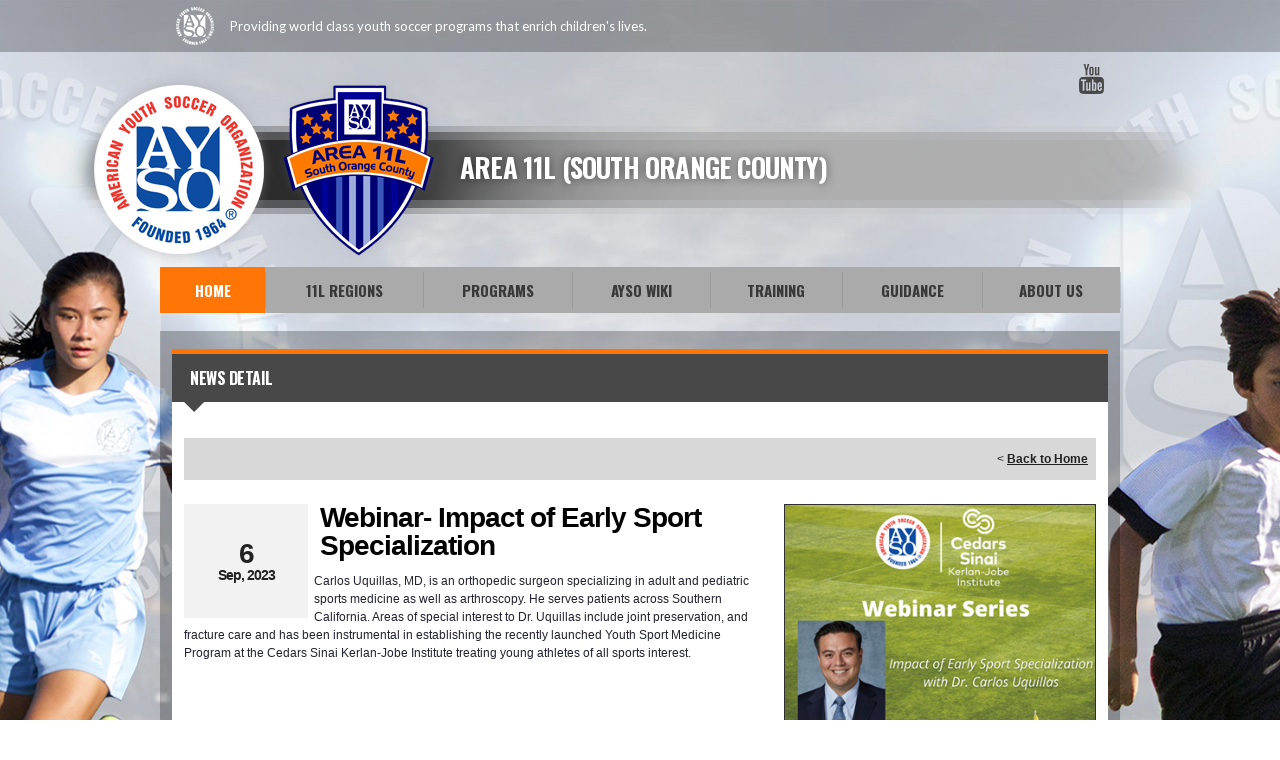

--- FILE ---
content_type: text/html; charset=utf-8
request_url: https://www.google.com/recaptcha/api2/aframe
body_size: 267
content:
<!DOCTYPE HTML><html><head><meta http-equiv="content-type" content="text/html; charset=UTF-8"></head><body><script nonce="i4wY4j3bfuiUt9x6eBArKQ">/** Anti-fraud and anti-abuse applications only. See google.com/recaptcha */ try{var clients={'sodar':'https://pagead2.googlesyndication.com/pagead/sodar?'};window.addEventListener("message",function(a){try{if(a.source===window.parent){var b=JSON.parse(a.data);var c=clients[b['id']];if(c){var d=document.createElement('img');d.src=c+b['params']+'&rc='+(localStorage.getItem("rc::a")?sessionStorage.getItem("rc::b"):"");window.document.body.appendChild(d);sessionStorage.setItem("rc::e",parseInt(sessionStorage.getItem("rc::e")||0)+1);localStorage.setItem("rc::h",'1769079620159');}}}catch(b){}});window.parent.postMessage("_grecaptcha_ready", "*");}catch(b){}</script></body></html>

--- FILE ---
content_type: application/javascript
request_url: https://data.pendo.io/data/guide.js/d0fb86a4-67dd-4d7f-4b96-86358c9a1ce7?id=20&jzb=eJydj89O8zAQxN_Fh56aP3Zdt6lUAVKR4FKQ-Piu0RJvi4VrR7bTtEJ9925AhDu38W8zk5lPdjTRJB8eNVux-vl-u3mq_9UKSl5prTOl5phJBZhVC4SM7-RCNlyh1pJNGTSN71wavK6zdsq6YCnmPaU2roqi7_scztFzbnMf9sUGd9DZlENsTzcJ3oxeL2ZKSjE5kFxyOV9WE4d9_MAzgYet-HqRlPRdVU2aZNcD0ZjAWCrgrf7_2_-7w4GOGhKw1ThukOYvAy24fQd7JCu6-vXltvXRnNhlnP6TPPyaaAsBXbobb4SoymAXoih5IUqhKPaIIRrvBpzPymXO6zZ4nRnPLpcrhxyARQ&v=2.308.1_prod-io&ct=1769079619720
body_size: 119
content:
pendo.guidesPayload({"guides":[],"normalizedUrl":"http://www.ayso11l.org/Default.aspx?ctl=newsdetail\u0026mid=814589\u0026newsid=473699\u0026newskeyid=HN2\u0026tabid=736442","lastGuideStepSeen":{"isMultiStep":false,"state":""},"guideWidget":{"enabled":false,"hidePoweredBy":false},"guideCssUrl":"","throttling":{"count":1,"enabled":true,"interval":1,"unit":"Day"},"autoOrdering":[],"globalJsUrl":"","segmentFlags":[],"designerEnabled":false,"features":null,"id":"20","preventCodeInjection":false});